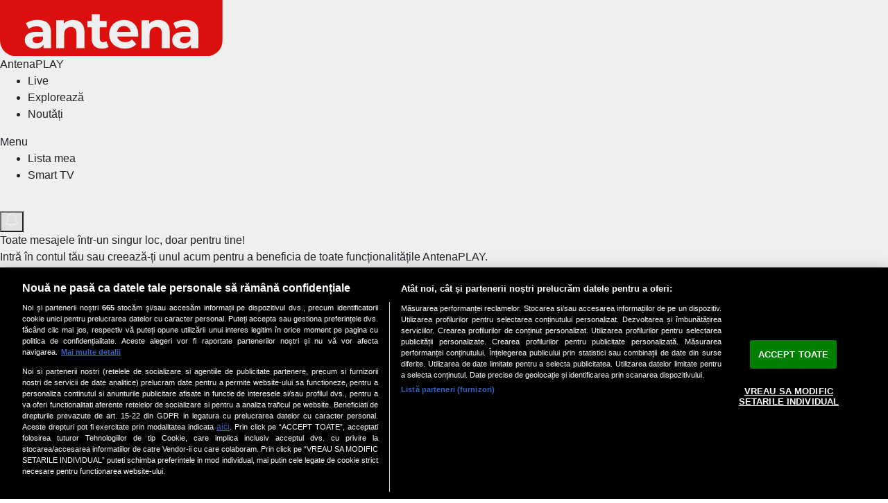

--- FILE ---
content_type: text/html; charset=UTF-8
request_url: https://antenaplay.ro/asia-express-sezonul-4-episodul-25/CtB8Zps5N0X
body_size: 7728
content:
<!doctype html>
<html lang="ro">
<head>
    <meta charset="utf-8"/>
    <meta http-equiv="X-UA-Compatible" content="IE=edge,chrome=1"/>
    <title> Asia Express - Sezonul 4 - Episodul 25 de Miercuri, 27 Octombrie 2021  </title>
        <link rel="manifest" href="https://antenaplay.ro/manifest.json">
            <meta name="description" content="Urmareste online Asia Express - Sezonul 4 - Episodul 25 de Miercuri, 27 Octombrie 2021. Editii integrale disponibile acum."/>
                <link rel="canonical" href="https://antenaplay.ro/asia-express-sezonul-4-episodul-25/CtB8Zps5N0X" />
        <meta name="viewport" content="width=device-width, initial-scale=1.0"/>
    <meta name="google-site-verification" content="94c8nZiHtlJF1Rx_XXXfYSaoPdxq9I_abH9HpKs_yd0"/>
    <!-- provide the csrf token -->
    <meta name="csrf-token" content="w7lxmVXPl1mfFfntygav6VhzFADsfUNuteARN2G6"/>
    <meta property="fb:app_id" content="338939269545129"/>
    <meta property="fb:admins" content="100000632353253"/>
    <meta property="fb:admins" content="100001030413778"/>
    <meta property="fb:admins" content="100006326850503"/>
    <meta property="fb:admins" content="100002904943297"/>
    <meta property="fb:admins" content="100000486327389"/>
            <meta property="og:image" content="https://assets.antenaplay.ro/2024/03/04/SX6urKfGys636hblZSUH.png"/>
        <link rel="shortcut icon" href="/faviconV2.ico" type="image/x-icon">
    <link rel="icon" href="/faviconV2.ico" type="image/x-icon">

	<link rel="stylesheet" href="/css/reboot.css"/>
	<link rel="preconnect" href="https://fonts.googleapis.com">
	<link rel="preconnect" href="https://fonts.gstatic.com" crossorigin>
	<link href="https://fonts.googleapis.com/css2?family=Red+Hat+Display:wght@300;400;700&display=swap" rel="stylesheet">
	<link rel="stylesheet" href="/css/default.css?v=1768820881"/>
	<link rel="stylesheet" href="/css/gdpr.css?v=1768820881"/>
	<link rel="stylesheet" href="/css/jquery-ui.min.css"/>
		<link rel="stylesheet" href="/css/swiper-bundle.css"/>
		<!-- OneTrust Cookies Consent Notice start -->
	<script src="https://cookie-cdn.cookiepro.com/scripttemplates/otSDKStub.js" type="21ec8e1d53a2e29b402f0a94-text/javascript" charset="UTF-8" data-domain-script="46e12134-b2c3-4680-84db-fe7d7150ed1e"></script>
	<script type="21ec8e1d53a2e29b402f0a94-text/javascript">
	function OptanonWrapper() { }
	</script>
	<!-- OneTrust Cookies Consent Notice end -->
	<script src="/js/app.js?id=066e357455e790cad803" type="21ec8e1d53a2e29b402f0a94-text/javascript"></script>

	<!-- <style>.async-hide { opacity: 0 !important} </style> -->
	<script type="21ec8e1d53a2e29b402f0a94-text/javascript">(function(a,s,y,n,c,h,i,d,e){s.className+=' '+y;h.start=1*new Date;
	h.end=i=function(){s.className=s.className.replace(RegExp(' ?'+y),'')};
	(a[n]=a[n]||[]).hide=h;setTimeout(function(){i();h.end=null},c);h.timeout=c;
	})(window,document.documentElement,'async-hide','dataLayer',4000,
	{'GTM-5GZP5VH':true});</script>

    <script type="text/plain" class="optanon-category-C0002">
	  (function(i,s,o,g,r,a,m){i['GoogleAnalyticsObject']=r;i[r]=i[r]||function(){
	  (i[r].q=i[r].q||[]).push(arguments)},i[r].l=1*new Date();a=s.createElement(o),
	  m=s.getElementsByTagName(o)[0];a.async=1;a.src=g;m.parentNode.insertBefore(a,m)
	  })(window,document,'script','//www.google-analytics.com/analytics.js','ga');

	  ga('create', 'UA-41113952-1', 'antenaplay.ro');
	  ga('require', 'GTM-5GZP5VH');
	  ga('send', 'pageview');
	  ga('set', 'anonymizeIp', true);
	  	</script>

	<!-- Google Tag Manager -->
    <script type="text/plain" class="optanon-category-C0002">
    (function(w,d,s,l,i){w[l]=w[l]||[];w[l].push({'gtm.start':
	new Date().getTime(),event:'gtm.js'});var f=d.getElementsByTagName(s)[0],
	j=d.createElement(s),dl=l!='dataLayer'?'&l='+l:'';j.async=true;j.src=
	'https://www.googletagmanager.com/gtm.js?id='+i+dl;f.parentNode.insertBefore(j,f);
	})(window,document,'script','dataLayer','GTM-WQ8LXQR');</script>
	<!-- End Google Tag Manager -->
	<!-- Facebook Pixel Code -->
    <script type="text/plain" class="optanon-category-C0005">
	!function(f,b,e,v,n,t,s)
	{if(f.fbq)return;n=f.fbq=function(){n.callMethod?
	n.callMethod.apply(n,arguments):n.queue.push(arguments)};
	if(!f._fbq)f._fbq=n;n.push=n;n.loaded=!0;n.version='2.0';
	n.queue=[];t=b.createElement(e);t.async=!0;
	t.src=v;s=b.getElementsByTagName(e)[0];
	s.parentNode.insertBefore(t,s)}(window, document,'script',
	'https://connect.facebook.net/en_US/fbevents.js');
	fbq('init', '155178372711198');
	fbq('track', 'PageView');
			fbq('track', 'ViewContent');
		</script>
	<noscript><img height="1" width="1" style="display:none"
	src="https://www.facebook.com/tr?id=155178372711198&ev=PageView&noscript=1"
	/></noscript>
	<!-- End Facebook Pixel Code -->
    <!-- TIKTOK Pixel Code -->
    <script type="text/plain" class="optanon-category-C0005">
        !function (w, d, t) {
            w.TiktokAnalyticsObject = t;
            var ttq = w[t] = w[t] || [];
            ttq.methods = ["page", "track", "identify", "instances", "debug", "on", "off", "once", "ready", "set", "reset", "init"];
            ttq.setAndDefer = function (t, e) {
                t[e] = function () {
                    t.push([e].concat(Array.prototype.slice.call(arguments, 0)))
                }
            };
            for (var i = 0; i < ttq.methods.length; i++) ttq.setAndDefer(ttq, ttq.methods[i]);
            ttq.instance = function (t) {
                for (var e = ttq._i[t] || []; e.length;)ttq.push(e.shift())
            };
            ttq.load = function (e, n) {
                var i = "https://analytics.tiktok.com/i18n/pixel/events.js";
                ttq._i = ttq._i || {};
                ttq._i[e] = [];
                ttq._i[e]._u = i;
                ttq._t = ttq._t || {};
                ttq._t[e] = +new Date;
                ttq._o = ttq._o || {};
                ttq._o[e] = n || {};
                var o = document.createElement("script");
                o.type = "text/javascript";
                o.async = !0;
                o.src = i + "?sdkid=" + e + "&lib=" + t;
                var a = document.getElementsByTagName("script")[0];
                a.parentNode.insertBefore(o, a)
            };
            ttq.load('CFL327BC77UCCRP9BHVG');
            ttq.page();
        }(window, document, 'ttq');
    </script>
    <noscript>
        <img height="1" width="1" style="display:none"
             src="https://analytics.tiktok.com/i18n/pixel/track?ttclid=CFL327BC77UCCRP9BHVG&ev=PageView&noscript=1"/>
    </noscript>
	<!-- End TIKTOK Pixel Code -->
	<!-- Global site tag (gtag.js) - Google Ads: 763013572 -->
	<script async src="https://www.googletagmanager.com/gtag/js?id=AW-763013572" type="21ec8e1d53a2e29b402f0a94-text/javascript"></script>
	<script type="21ec8e1d53a2e29b402f0a94-text/javascript">
		window.dataLayer = window.dataLayer || [];
		function gtag(){dataLayer.push(arguments);}
		gtag('js', new Date());
		gtag('config', 'AW-763013572');
	</script>
	<script  type="text/plain" class="optanon-category-C0003"  src="https://cdn.onesignal.com/sdks/OneSignalSDK.js" async=""></script>
    <script type="text/plain" class="optanon-category-C0003">
	 window.OneSignal = window.OneSignal || [];
	 OneSignal.push(function() {
	   OneSignal.init({
		 appId: "9804f681-aaa0-4e2e-91ac-fe44cbefcb42"
	  });
	});
	</script>
    <script src="https://cdnjs.cloudflare.com/ajax/libs/vanilla-lazyload/17.8.3/lazyload.min.js" type="21ec8e1d53a2e29b402f0a94-text/javascript"></script>
</head>
<body class="antena-rebranding ">
<script type="21ec8e1d53a2e29b402f0a94-text/javascript">
(function(d){
    var c =" ", f = "flex", e = d.createElement('b');
    try {
      e.style.display = f;
      c += (e.style.display == f) ? f : "no-"+f;
    } catch(e) {
      c += "no-"+f;
    }
    d.body.className += c;
})(document);
</script>
<div class="" id="abonare-app-store" style="display: none">

</div>
<div class="overflower">
        <nav class="header">
        <div class="antena-tab"><img src="/images/antena-tab.svg" alt="Antena 1"></div>
        <div class="row nav-flex">
                            <span class="logo">
                    <a href="https://antenaplay.ro" title="AntenaPLAY">AntenaPLAY</a>
                </span>
                        <ul class="meniu">
                <li>
                    <a href="/live"  title="Live" >Live</a>
                </li>
                <li>
                    <a href="/exploreaza"  title="Explorează" >Explorează</a>
                </li>
                <li>
                    <a href="/noutati" title="Noutăți"  >Noutăți</a>
                </li>
            </ul>
            <span id="clickme">Menu</span>
            <ul id="meniu-hamburger">
                                    <li>
                        <a class="lista-mea "
                           title="Lista mea"
                           href="/lista-mea">Lista mea</a>
                    </li>
                    <li>
                        <a class="smart-tv "
                           title="Smart TV"
                           href="/cont/codtv">Smart TV</a>
                    </li>
                            </ul>
            <div class="secondary-navigation">
                <div class="nav-item search ">
                    <a href="/search" class="search-box"  title="Cautare"  >
                        <img src="/images/icon-search.svg" alt="Cautare">
                    </a>
                </div>
                <div class="nav-item message-center empty-state nelogat">
        <div class="notifications">
            <span id="trigger"></span>
            <button class="notifications-menu" aria-label="Notifications"><img
                        src="/images/icon-notifications.svg" alt="Notificari"></button>
        </div>
        <div class="message-dropdown" id="message-dropdown2">
            <div class="inner">
                <div class="element">
                    <div class="image"></div>
                    <div class="info">
                        <div class="title">Toate mesajele într-un singur loc, doar pentru tine!</div>
                        <div class="description">Intră în contul tău sau creează-ți unul acum pentru a
                            beneficia de toate funcționalitățile AntenaPLAY.
                        </div>
                    </div>
                    <a href="/intra-in-cont" class="main-cta">Autentifică-te</a>
                </div>
            </div>
        </div>
    </div>
                <div class="nav-item profile ">
        <div class="account-menu-item"><div class="circle-auth"><a href="/cont/profil" ><img src="/images/icon-profile.svg" alt="Contul meu"></a></div></div>
        <div class="message-dropdown">
            <div class="inner">
                <div class="element">
                    <div class="image"></div>
                    <div class="info">
                        <div class="title">Intră în contul tău AntenaPLAY</div>
                        <div class="description">Autentifică-te sau creează-ți rapid un cont pentru a
                            avea acces la conținutul AntenaPLAY.
                        </div>
                    </div>
                    <a href="/intra-in-cont" class="main-cta">Autentifică-te acum!</a>
                </div>
            </div>
        </div>
    </div>
    <div class="nav-item">
        <a href="/intra-in-cont" class="subscribe-btn">Autentifică-te!</a>
    </div>
            </div>
        </div>
    </nav>
    <ul class="meniu-mobil">
        <li >
            <a href="/"  title="Acasă" >
                <img src="/images/icon-home.svg">
                <span>Acasă</span>
            </a>
        <li >
            <a href="/live"   title="Canale LIVE" >
                <img src="/images/icon-live.svg">
                <span>Canale LIVE</span>
            </a>
        </li>
        <li >
            <a href="/exploreaza"  title="Explorează">
                <img src="/images/icon-explore.svg">
                <span>Explorează</span>
            </a>
        </li>
        <li >
            <a href="/noutati"  title="Noutăți">
                <img src="/images/icon-news.svg">
                <span>Noutăți</span>
            </a>
        </li>
        <li class="  ">
            <a href="/cont/profil"  title="Contul meu">
                <img src="/images/icon-profile.svg">
                <span>Contul meu</span>
            </a>
        </li>
    </ul>
    <a href="javascript:void(0)" id="close-layer" class="close-layer"></a>

        <!-- Main view  -->
        <div class="listings-wrapper">
        <section class="video-container">
                            <a href="/intra-in-cont"><img src="https://assets.antenaplay.ro/2021/10/28/Sn7vSSBvhPuSKsUME5Zq.jpeg" alt="Asia Express - Sezonul 4 - Episodul 25"/></a>
                <a href="/intra-in-cont" class="buton-play"><img src="/images/play.svg"></a>
                    </section>
        <section class="productFullContent slim-container">
            <div class="row">
                <div class="video-info">
                    <h1 class="title">Asia Express - Sezonul 4 - Episodul 25</h1>
                    <div class="publish">Miercuri, 27 Octombrie 2021</div>
                </div>
                                    <!-- Show main description -->
    <div class="episodes-column  video-column">
        <div id="categorii"></div>
        <div id="categorii"></div>
        <div id="stickyBar" class="fullsticky">
            <ul id="tabs">
                                    <li><a href="#categorii" id="tab1" class="scrollLink">Ediții</a></li>
                                                                            </ul>
        </div>
                    <div class="container-episodes" id="tab1C">
                                    <div class="filtering-area">
                                                    <input type="text" id="showID" style="display:none" class="hidden"
                                   value="793">
                                                                                                    <div class="select month">
                                <div class="custom-select">
                                    <select class="input-contact  update-list" data-items="video-items"
                                            data-type="month"
                                            data-url="/asia-express-sezonul-4/videos?show=793">
                                                                                                                                <option data-years="2021:793 "
                                                    data-season=" 793"
                                                                                                                                                            data-month="08"
                                                    value="08"
                                                    class="option  ">August</option>

                                                                                                                                <option data-years="2021:793 "
                                                    data-season=" 793"
                                                                                                                                                            data-month="09"
                                                    value="09"
                                                    class="option  ">September</option>

                                                                                                                                <option data-years="2021:793 "
                                                    data-season=" 793"
                                                                                                                                                            selected="selected"
                                                    first-selected="first-selected"
                                                                                                        data-month="10"
                                                    value="10"
                                                    class="option  ">October</option>

                                                                                                                                <option data-years="2021:793 "
                                                    data-season=" 793"
                                                                                                                                                            data-month="11"
                                                    value="11"
                                                    class="option  ">November</option>

                                                                            </select>
                                </div>
                            </div>
                                                <div class="apply">
                            <button class="video-item-pagination"
                                    data-type="filter"
                                    data-next-page="1"
                                    data-total-pages="2">
                                Aplică filtrul
                            </button>
                        </div>
                        <div class="clear">
                            <button class="clear-filters">
                                Șterge filtrul
                            </button>
                        </div>
                    </div>
                                <div class="loading"></div>
                <div id="video-items">
                                                                    <div class="ep-row">
                                                        <div class="thumbWrap">
                                <div class="thumbnail-cover">
                                    <div class="play-episode"></div>
                                    <div class="progress-bar">
                                        <div class="progress" style="width: 0%"></div>
                                    </div>
                                    <img class="photoCover" src="https://assets.antenaplay.ro/2021/11/29/yf0hM09jWVxiaI1vlp9b.jpeg"
                                         alt="Asia Express - Sezonul 4 - Episodul 42  | FINALA">
                                </div>
                            </div>
                            <div class="infoWrap">
                                <h5>Asia Express - Sezonul 4 - Episodul 42  | FINALA</h5>
                                <div class="publish">Duminica, 28 Noiembrie 2021</div>
                                                            </div>
                            <a class="full__link"
                               href="/asia-express-sezonul-4-episodul-42-finala/3kv7Y9hMJss"></a>
                        </div>
                                                                    <div class="ep-row">
                                                        <div class="thumbWrap">
                                <div class="thumbnail-cover">
                                    <div class="play-episode"></div>
                                    <div class="progress-bar">
                                        <div class="progress" style="width: 0%"></div>
                                    </div>
                                    <img class="photoCover" src="https://assets.antenaplay.ro/2021/11/25/4eJPFJcIlCM4xW3aokGu.jpeg"
                                         alt="Asia Express - Sezonul 4 - Episodul 41">
                                </div>
                            </div>
                            <div class="infoWrap">
                                <h5>Asia Express - Sezonul 4 - Episodul 41</h5>
                                <div class="publish">Miercuri, 24 Noiembrie 2021</div>
                                                            </div>
                            <a class="full__link"
                               href="/asia-express-sezonul-4-episodul-41/1q5Eo0BERbz"></a>
                        </div>
                                                                    <div class="ep-row">
                                                        <div class="thumbWrap">
                                <div class="thumbnail-cover">
                                    <div class="play-episode"></div>
                                    <div class="progress-bar">
                                        <div class="progress" style="width: 0%"></div>
                                    </div>
                                    <img class="photoCover" src="https://assets.antenaplay.ro/2021/11/24/LiV88piZqcuKAD0Wuhck.jpeg"
                                         alt="Asia Express - Sezonul 4 - Episodul 40">
                                </div>
                            </div>
                            <div class="infoWrap">
                                <h5>Asia Express - Sezonul 4 - Episodul 40</h5>
                                <div class="publish">Marti, 23 Noiembrie 2021</div>
                                                            </div>
                            <a class="full__link"
                               href="/asia-express-sezonul-4-episodul-40/VoWpC3CYIg0"></a>
                        </div>
                                                                    <div class="ep-row">
                                                        <div class="thumbWrap">
                                <div class="thumbnail-cover">
                                    <div class="play-episode"></div>
                                    <div class="progress-bar">
                                        <div class="progress" style="width: 0%"></div>
                                    </div>
                                    <img class="photoCover" src="https://assets.antenaplay.ro/2021/11/23/GCmqUbZrQ9Is7TtryeFI.png"
                                         alt="Asia Express - Sezonul 4 - Episodul 39">
                                </div>
                            </div>
                            <div class="infoWrap">
                                <h5>Asia Express - Sezonul 4 - Episodul 39</h5>
                                <div class="publish">Luni, 22 Noiembrie 2021</div>
                                                            </div>
                            <a class="full__link"
                               href="/asia-express-sezonul-4-episodul-39/H3344NrMNH6"></a>
                        </div>
                                                                    <div class="ep-row">
                                                        <div class="thumbWrap">
                                <div class="thumbnail-cover">
                                    <div class="play-episode"></div>
                                    <div class="progress-bar">
                                        <div class="progress" style="width: 0%"></div>
                                    </div>
                                    <img class="photoCover" src="https://assets.antenaplay.ro/2021/11/22/LrpnPa9azeUT3izDc9jw.jpeg"
                                         alt="Asia Express - Sezonul 4 - Episodul 38">
                                </div>
                            </div>
                            <div class="infoWrap">
                                <h5>Asia Express - Sezonul 4 - Episodul 38</h5>
                                <div class="publish">Duminica, 21 Noiembrie 2021</div>
                                                            </div>
                            <a class="full__link"
                               href="/asia-express-sezonul-4-episodul-38/QwRPesVk7tr"></a>
                        </div>
                                                                    <div class="ep-row">
                                                        <div class="thumbWrap">
                                <div class="thumbnail-cover">
                                    <div class="play-episode"></div>
                                    <div class="progress-bar">
                                        <div class="progress" style="width: 0%"></div>
                                    </div>
                                    <img class="photoCover" src="https://assets.antenaplay.ro/2021/11/17/Vq9gIOZGU93w9BeibDDt.jpeg"
                                         alt="Asia Express - Sezonul 4 - Episodul 37">
                                </div>
                            </div>
                            <div class="infoWrap">
                                <h5>Asia Express - Sezonul 4 - Episodul 37</h5>
                                <div class="publish">Miercuri, 17 Noiembrie 2021</div>
                                                            </div>
                            <a class="full__link"
                               href="/asia-express-sezonul-4-episodul-37/Tng1ZIjIfiT"></a>
                        </div>
                                                                    <div class="ep-row">
                                                        <div class="thumbWrap">
                                <div class="thumbnail-cover">
                                    <div class="play-episode"></div>
                                    <div class="progress-bar">
                                        <div class="progress" style="width: 0%"></div>
                                    </div>
                                    <img class="photoCover" src="https://assets.antenaplay.ro/2021/11/17/isCXNEaD21L4O0n0YOx1.png"
                                         alt="Asia Express - Sezonul 4 - Episodul 36">
                                </div>
                            </div>
                            <div class="infoWrap">
                                <h5>Asia Express - Sezonul 4 - Episodul 36</h5>
                                <div class="publish">Marti, 16 Noiembrie 2021</div>
                                                            </div>
                            <a class="full__link"
                               href="/asia-express-sezonul-4-episodul-36/DqKUsP7UnLk"></a>
                        </div>
                                                                    <div class="ep-row">
                                                        <div class="thumbWrap">
                                <div class="thumbnail-cover">
                                    <div class="play-episode"></div>
                                    <div class="progress-bar">
                                        <div class="progress" style="width: 0%"></div>
                                    </div>
                                    <img class="photoCover" src="https://assets.antenaplay.ro/2021/11/17/i7pKjdEGPzgMLxwSt3YD.png"
                                         alt="Asia Express - Sezonul 4 - Episodul 35">
                                </div>
                            </div>
                            <div class="infoWrap">
                                <h5>Asia Express - Sezonul 4 - Episodul 35</h5>
                                <div class="publish">Luni, 15 Noiembrie 2021</div>
                                                            </div>
                            <a class="full__link"
                               href="/asia-express-sezonul-4-episodul-35/9dKnbNvg9H3"></a>
                        </div>
                                                                    <div class="ep-row">
                                                        <div class="thumbWrap">
                                <div class="thumbnail-cover">
                                    <div class="play-episode"></div>
                                    <div class="progress-bar">
                                        <div class="progress" style="width: 0%"></div>
                                    </div>
                                    <img class="photoCover" src="https://assets.antenaplay.ro/2021/11/14/BwPyOjJwkAwFmzw5cY5U.jpeg"
                                         alt="Asia Express - Sezonul 4 - Episodul 34">
                                </div>
                            </div>
                            <div class="infoWrap">
                                <h5>Asia Express - Sezonul 4 - Episodul 34</h5>
                                <div class="publish">Duminica, 14 Noiembrie 2021</div>
                                                            </div>
                            <a class="full__link"
                               href="/asia-express-sezonul-4-episodul-34/zOfhLHlM0g2"></a>
                        </div>
                                                                    <div class="ep-row">
                                                        <div class="thumbWrap">
                                <div class="thumbnail-cover">
                                    <div class="play-episode"></div>
                                    <div class="progress-bar">
                                        <div class="progress" style="width: 0%"></div>
                                    </div>
                                    <img class="photoCover" src="https://assets.antenaplay.ro/2021/11/11/h3jXbqxVaXBvBCqyV9vB.jpeg"
                                         alt="Asia Express - Sezonul 4 - Episodul 33">
                                </div>
                            </div>
                            <div class="infoWrap">
                                <h5>Asia Express - Sezonul 4 - Episodul 33</h5>
                                <div class="publish">Miercuri, 10 Noiembrie 2021</div>
                                                            </div>
                            <a class="full__link"
                               href="/asia-express-sezonul-4-episodul-33/ga5wupufveo"></a>
                        </div>
                                                                    <div class="ep-row">
                                                        <div class="thumbWrap">
                                <div class="thumbnail-cover">
                                    <div class="play-episode"></div>
                                    <div class="progress-bar">
                                        <div class="progress" style="width: 0%"></div>
                                    </div>
                                    <img class="photoCover" src="https://assets.antenaplay.ro/2021/11/10/AuMSB2DJobgHpnHwE266.jpeg"
                                         alt="Asia Express - Sezonul 4 - Episodul 32">
                                </div>
                            </div>
                            <div class="infoWrap">
                                <h5>Asia Express - Sezonul 4 - Episodul 32</h5>
                                <div class="publish">Marti, 9 Noiembrie 2021</div>
                                                            </div>
                            <a class="full__link"
                               href="/asia-express-sezonul-4-episodul-32/HMFbQDHVy3S"></a>
                        </div>
                                                                    <div class="ep-row">
                                                        <div class="thumbWrap">
                                <div class="thumbnail-cover">
                                    <div class="play-episode"></div>
                                    <div class="progress-bar">
                                        <div class="progress" style="width: 0%"></div>
                                    </div>
                                    <img class="photoCover" src="https://assets.antenaplay.ro/2021/11/09/cpeiM8Y5o3TlKngZNGoO.jpeg"
                                         alt="Asia Express - Sezonul 4 - Episodul 31">
                                </div>
                            </div>
                            <div class="infoWrap">
                                <h5>Asia Express - Sezonul 4 - Episodul 31</h5>
                                <div class="publish">Luni, 8 Noiembrie 2021</div>
                                                            </div>
                            <a class="full__link"
                               href="/asia-express-sezonul-4-episodul-31/RO5NIunX9KI"></a>
                        </div>
                                                                    <div class="ep-row">
                                                        <div class="thumbWrap">
                                <div class="thumbnail-cover">
                                    <div class="play-episode"></div>
                                    <div class="progress-bar">
                                        <div class="progress" style="width: 0%"></div>
                                    </div>
                                    <img class="photoCover" src="https://assets.antenaplay.ro/2021/11/08/dBAjx19lt9ShDdBHTlg1.png"
                                         alt="Asia Express - Sezonul 4 - Episodul 30">
                                </div>
                            </div>
                            <div class="infoWrap">
                                <h5>Asia Express - Sezonul 4 - Episodul 30</h5>
                                <div class="publish">Duminica, 7 Noiembrie 2021</div>
                                                            </div>
                            <a class="full__link"
                               href="/asia-express-sezonul-4-episodul-30/WOoe1TBGaBU"></a>
                        </div>
                                                                    <div class="ep-row">
                                                        <div class="thumbWrap">
                                <div class="thumbnail-cover">
                                    <div class="play-episode"></div>
                                    <div class="progress-bar">
                                        <div class="progress" style="width: 0%"></div>
                                    </div>
                                    <img class="photoCover" src="https://ivm.antenaplay.ro/thumbs/antena1/2021/11/05/5zHoeRAXMYl_2O.jpg"
                                         alt="Asia Express - Sezonul 4 - Episodul 30 | Ce urmează">
                                </div>
                            </div>
                            <div class="infoWrap">
                                <h5>Asia Express - Sezonul 4 - Episodul 30 | Ce urmează</h5>
                                <div class="publish">Vineri, 5 Noiembrie 2021</div>
                                                            </div>
                            <a class="full__link"
                               href="/asia-express-sezonul-4-episodul-30-ce-urmeaza/5zHoeRAXMYl"></a>
                        </div>
                                                                    <div class="ep-row">
                                                        <div class="thumbWrap">
                                <div class="thumbnail-cover">
                                    <div class="play-episode"></div>
                                    <div class="progress-bar">
                                        <div class="progress" style="width: 0%"></div>
                                    </div>
                                    <img class="photoCover" src="https://assets.antenaplay.ro/2021/11/04/0YpPUuOMejOjtoq0PAJV.png"
                                         alt="Asia Express - Sezonul 4 - Episodul 29">
                                </div>
                            </div>
                            <div class="infoWrap">
                                <h5>Asia Express - Sezonul 4 - Episodul 29</h5>
                                <div class="publish">Miercuri, 3 Noiembrie 2021</div>
                                                            </div>
                            <a class="full__link"
                               href="/asia-express-sezonul-4-episodul-29/cNoS2eF8t3m"></a>
                        </div>
                                                                    <div class="ep-row">
                                                        <div class="thumbWrap">
                                <div class="thumbnail-cover">
                                    <div class="play-episode"></div>
                                    <div class="progress-bar">
                                        <div class="progress" style="width: 0%"></div>
                                    </div>
                                    <img class="photoCover" src="https://assets.antenaplay.ro/2021/11/03/xCJ0Moia4ienHUN0o0fX.png"
                                         alt="Asia Express - Sezonul 4 - Episodul 28">
                                </div>
                            </div>
                            <div class="infoWrap">
                                <h5>Asia Express - Sezonul 4 - Episodul 28</h5>
                                <div class="publish">Marti, 2 Noiembrie 2021</div>
                                                            </div>
                            <a class="full__link"
                               href="/asia-express-sezonul-4-episodul-28/q9LQrh3M1Mq"></a>
                        </div>
                                                                    <div class="ep-row">
                                                        <div class="thumbWrap">
                                <div class="thumbnail-cover">
                                    <div class="play-episode"></div>
                                    <div class="progress-bar">
                                        <div class="progress" style="width: 0%"></div>
                                    </div>
                                    <img class="photoCover" src="https://assets.antenaplay.ro/2021/11/02/A1nr74IQWWxifflAvAd8.png"
                                         alt="Asia Express - Sezonul 4 - Episodul 27">
                                </div>
                            </div>
                            <div class="infoWrap">
                                <h5>Asia Express - Sezonul 4 - Episodul 27</h5>
                                <div class="publish">Luni, 1 Noiembrie 2021</div>
                                                            </div>
                            <a class="full__link"
                               href="/asia-express-sezonul-4-episodul-27/TNwnxJEEbeC"></a>
                        </div>
                                                                    <div class="ep-row">
                                                        <div class="thumbWrap">
                                <div class="thumbnail-cover">
                                    <div class="play-episode"></div>
                                    <div class="progress-bar">
                                        <div class="progress" style="width: 0%"></div>
                                    </div>
                                    <img class="photoCover" src="https://assets.antenaplay.ro/2021/10/31/vssXSrLWNTnHYvqhEje5.jpeg"
                                         alt="Asia Express - Sezonul 4 - Episodul 26">
                                </div>
                            </div>
                            <div class="infoWrap">
                                <h5>Asia Express - Sezonul 4 - Episodul 26</h5>
                                <div class="publish">Duminica, 31 Octombrie 2021</div>
                                                            </div>
                            <a class="full__link"
                               href="/asia-express-sezonul-4-episodul-26/HMf0Nvq7Zqp"></a>
                        </div>
                                                                    <div class="ep-row">
                                                        <div class="thumbWrap">
                                <div class="thumbnail-cover">
                                    <div class="play-episode"></div>
                                    <div class="progress-bar">
                                        <div class="progress" style="width: 0%"></div>
                                    </div>
                                    <img class="photoCover" src="https://assets.antenaplay.ro/2021/10/28/Sn7vSSBvhPuSKsUME5Zq.jpeg"
                                         alt="Asia Express - Sezonul 4 - Episodul 25">
                                </div>
                            </div>
                            <div class="infoWrap">
                                <h5>Asia Express - Sezonul 4 - Episodul 25</h5>
                                <div class="publish">Miercuri, 27 Octombrie 2021</div>
                                                            </div>
                            <a class="full__link"
                               href="/asia-express-sezonul-4-episodul-25/CtB8Zps5N0X"></a>
                        </div>
                                                                    <div class="ep-row">
                                                        <div class="thumbWrap">
                                <div class="thumbnail-cover">
                                    <div class="play-episode"></div>
                                    <div class="progress-bar">
                                        <div class="progress" style="width: 0%"></div>
                                    </div>
                                    <img class="photoCover" src="https://assets.antenaplay.ro/2021/10/26/LbsSKg9HyeiMW2j0jDpy.jpeg"
                                         alt="Asia Express - Sezonul 4 - Episodul 24">
                                </div>
                            </div>
                            <div class="infoWrap">
                                <h5>Asia Express - Sezonul 4 - Episodul 24</h5>
                                <div class="publish">Marti, 26 Octombrie 2021</div>
                                                            </div>
                            <a class="full__link"
                               href="/asia-express-sezonul-4-episodul-24/hJk4gypuTJN"></a>
                        </div>
                                                                    <div class="ep-row">
                                                        <div class="thumbWrap">
                                <div class="thumbnail-cover">
                                    <div class="play-episode"></div>
                                    <div class="progress-bar">
                                        <div class="progress" style="width: 0%"></div>
                                    </div>
                                    <img class="photoCover" src="https://assets.antenaplay.ro/2021/10/25/s46Y0f8m45sn2N32lKvI.jpeg"
                                         alt="Asia Express - Sezonul 4 - Episodul 23">
                                </div>
                            </div>
                            <div class="infoWrap">
                                <h5>Asia Express - Sezonul 4 - Episodul 23</h5>
                                <div class="publish">Luni, 25 Octombrie 2021</div>
                                                            </div>
                            <a class="full__link"
                               href="/asia-express-sezonul-4-episodul-23/XU7VUNUD0Im"></a>
                        </div>
                                                                    <div class="ep-row">
                                                        <div class="thumbWrap">
                                <div class="thumbnail-cover">
                                    <div class="play-episode"></div>
                                    <div class="progress-bar">
                                        <div class="progress" style="width: 0%"></div>
                                    </div>
                                    <img class="photoCover" src="https://assets.antenaplay.ro/2021/10/25/vCRxLlM3DFZIGYhvQZo6.jpeg"
                                         alt="Asia Express - Sezonul 4 - Episodul 22">
                                </div>
                            </div>
                            <div class="infoWrap">
                                <h5>Asia Express - Sezonul 4 - Episodul 22</h5>
                                <div class="publish">Duminica, 24 Octombrie 2021</div>
                                                            </div>
                            <a class="full__link"
                               href="/asia-express-sezonul-4-episodul-22/kTF0NUpt23P"></a>
                        </div>
                                                                    <div class="ep-row">
                                                        <div class="thumbWrap">
                                <div class="thumbnail-cover">
                                    <div class="play-episode"></div>
                                    <div class="progress-bar">
                                        <div class="progress" style="width: 0%"></div>
                                    </div>
                                    <img class="photoCover" src="https://assets.antenaplay.ro/2021/10/21/LI6S8hmPrcQHMjwt2y9n.jpeg"
                                         alt="Asia Express - Sezonul 4 - Episodul 21">
                                </div>
                            </div>
                            <div class="infoWrap">
                                <h5>Asia Express - Sezonul 4 - Episodul 21</h5>
                                <div class="publish">Miercuri, 20 Octombrie 2021</div>
                                                            </div>
                            <a class="full__link"
                               href="/asia-express-sezonul-4-episodul-21/rbrOORdOLg7"></a>
                        </div>
                                                                    <div class="ep-row">
                                                        <div class="thumbWrap">
                                <div class="thumbnail-cover">
                                    <div class="play-episode"></div>
                                    <div class="progress-bar">
                                        <div class="progress" style="width: 0%"></div>
                                    </div>
                                    <img class="photoCover" src="https://assets.antenaplay.ro/2021/10/19/z0iN1t9Q7jNpdUjopX49.jpeg"
                                         alt="Asia Express - Sezonul 4 - Episodul 20">
                                </div>
                            </div>
                            <div class="infoWrap">
                                <h5>Asia Express - Sezonul 4 - Episodul 20</h5>
                                <div class="publish">Marti, 19 Octombrie 2021</div>
                                                            </div>
                            <a class="full__link"
                               href="/asia-express-sezonul-4-episodul-20/W3lbXV5jvfO"></a>
                        </div>
                                                                    <div class="ep-row">
                                                        <div class="thumbWrap">
                                <div class="thumbnail-cover">
                                    <div class="play-episode"></div>
                                    <div class="progress-bar">
                                        <div class="progress" style="width: 0%"></div>
                                    </div>
                                    <img class="photoCover" src="https://assets.antenaplay.ro/2021/10/18/P7HXS381HYdjO6vHh3xz.jpeg"
                                         alt="Asia Express - Sezonul 4 - Episodul 19">
                                </div>
                            </div>
                            <div class="infoWrap">
                                <h5>Asia Express - Sezonul 4 - Episodul 19</h5>
                                <div class="publish">Luni, 18 Octombrie 2021</div>
                                                            </div>
                            <a class="full__link"
                               href="/asia-express-sezonul-4-episodul-19/t6ye0tj3PGi"></a>
                        </div>
                                                                    <div class="ep-row">
                                                        <div class="thumbWrap">
                                <div class="thumbnail-cover">
                                    <div class="play-episode"></div>
                                    <div class="progress-bar">
                                        <div class="progress" style="width: 0%"></div>
                                    </div>
                                    <img class="photoCover" src="https://assets.antenaplay.ro/2021/10/21/WAzJA6V1qIM6vUw3PkXr.jpeg"
                                         alt="Asia Express - Sezonul 4 - Episodul 18">
                                </div>
                            </div>
                            <div class="infoWrap">
                                <h5>Asia Express - Sezonul 4 - Episodul 18</h5>
                                <div class="publish">Duminica, 17 Octombrie 2021</div>
                                                            </div>
                            <a class="full__link"
                               href="/asia-express-sezonul-4-episodul-18/8YEerNBLyLV"></a>
                        </div>
                                                                    <div class="ep-row">
                                                        <div class="thumbWrap">
                                <div class="thumbnail-cover">
                                    <div class="play-episode"></div>
                                    <div class="progress-bar">
                                        <div class="progress" style="width: 0%"></div>
                                    </div>
                                    <img class="photoCover" src="https://assets.antenaplay.ro/2021/10/13/xf863O7veo8o7Cguo6nO.png"
                                         alt="Asia Express - Sezonul 4 - Episodul 17">
                                </div>
                            </div>
                            <div class="infoWrap">
                                <h5>Asia Express - Sezonul 4 - Episodul 17</h5>
                                <div class="publish">Miercuri, 13 Octombrie 2021</div>
                                                            </div>
                            <a class="full__link"
                               href="/asia-express-sezonul-4-episodul-17/tqXqTMcr6j5"></a>
                        </div>
                                                                    <div class="ep-row">
                                                        <div class="thumbWrap">
                                <div class="thumbnail-cover">
                                    <div class="play-episode"></div>
                                    <div class="progress-bar">
                                        <div class="progress" style="width: 0%"></div>
                                    </div>
                                    <img class="photoCover" src="https://assets.antenaplay.ro/2021/10/13/R39iv23FVJpiy9GBxUIE.png"
                                         alt="Asia Express - Sezonul 4 - Episodul 16">
                                </div>
                            </div>
                            <div class="infoWrap">
                                <h5>Asia Express - Sezonul 4 - Episodul 16</h5>
                                <div class="publish">Marti, 12 Octombrie 2021</div>
                                                            </div>
                            <a class="full__link"
                               href="/asia-express-sezonul-4-episodul-16/Zb5mzMzmBGR"></a>
                        </div>
                                                                    <div class="ep-row">
                                                        <div class="thumbWrap">
                                <div class="thumbnail-cover">
                                    <div class="play-episode"></div>
                                    <div class="progress-bar">
                                        <div class="progress" style="width: 0%"></div>
                                    </div>
                                    <img class="photoCover" src="https://assets.antenaplay.ro/2021/10/11/kRW8cDwYN2MyzuHDLZxo.png"
                                         alt="Asia Express - Sezonul 4 - Episodul 15">
                                </div>
                            </div>
                            <div class="infoWrap">
                                <h5>Asia Express - Sezonul 4 - Episodul 15</h5>
                                <div class="publish">Luni, 11 Octombrie 2021</div>
                                                            </div>
                            <a class="full__link"
                               href="/asia-express-sezonul-4-episodul-15/aZ4yLiCwKXr"></a>
                        </div>
                                                                    <div class="ep-row">
                                                        <div class="thumbWrap">
                                <div class="thumbnail-cover">
                                    <div class="play-episode"></div>
                                    <div class="progress-bar">
                                        <div class="progress" style="width: 0%"></div>
                                    </div>
                                    <img class="photoCover" src="https://assets.antenaplay.ro/2021/10/10/oKKxKc6s9R5uKTIHNWEM.png"
                                         alt="Asia Express - Sezonul 4 - Episodul 14">
                                </div>
                            </div>
                            <div class="infoWrap">
                                <h5>Asia Express - Sezonul 4 - Episodul 14</h5>
                                <div class="publish">Duminica, 10 Octombrie 2021</div>
                                                            </div>
                            <a class="full__link"
                               href="/asia-express-sezonul-4-episodul-14/DD8ncd1yHKt"></a>
                        </div>
                                                                    <div class="ep-row">
                                                        <div class="thumbWrap">
                                <div class="thumbnail-cover">
                                    <div class="play-episode"></div>
                                    <div class="progress-bar">
                                        <div class="progress" style="width: 0%"></div>
                                    </div>
                                    <img class="photoCover" src="https://ivm.antenaplay.ro/thumbs/antena1/2021/10/07/aXZnAXjG6bx_3O.jpg"
                                         alt="Asia Express - Sezonul 4 - Episodul 14 | Ce urmează">
                                </div>
                            </div>
                            <div class="infoWrap">
                                <h5>Asia Express - Sezonul 4 - Episodul 14 | Ce urmează</h5>
                                <div class="publish">Joi, 7 Octombrie 2021</div>
                                                            </div>
                            <a class="full__link"
                               href="/asia-express-sezonul-4-episodul-14-ce-urmeaza/aXZnAXjG6bx"></a>
                        </div>
                                                                <div class="pagination">
                                                            <button class="video-item-pagination"
                                        data-type="no-filter"
                                        data-next-page="2"
                                        data-total-pages="2">
                                    Mai multe...
                                </button>
                                                    </div>
                                    </div>
            </div>
                    </div>

                            </div>
        </section>
                </div>
    <script type="21ec8e1d53a2e29b402f0a94-text/javascript">
                        var nextVideo = "asia-express-sezonul-4-episodul-26/HMf0Nvq7Zqp";
            </script>
</div>
<!-- sticky button -->
    <div class="sticky-cta-button">
        <div class="centered-content">
                        <p>Filme, seriale, emisiuni fenomen, competiții sportive exclusive, canale TV</p>
                                                <a href="/intra-in-cont" title="Abonament"  class="subscribe-btn">Abonează-te acum</a>
                            
        </div>
    </div>
<!-- END OF sticky button -->
<footer class="footer-redesign">
    <div class="row">
        
        <div class="social-flex">
            <a href="https://antenaplay.ro/" class="logo-footer"></a>
            <div class="social">
                <a href="https://www.facebook.com/antenaplayro" target="_blank"><img
                            src="/images/social-facebook.svg"></a>
                <a href="https://www.instagram.com/antenaplay.ro" target="_blank"><img
                            src="/images/social-instagram.svg"></a>
                <a href="https://www.youtube.com/user/AntenaPlayRO" target="_blank"><img
                            src="/images/social-youtube.svg"></a>
                <a href="https://www.tiktok.com/@antenaplay.ro" target="_blank"><img
                            src="/images/social-tiktok.svg"></a>
            </div>
        </div>
        <div class="apps-flex">
            <div class="apps">
                <div class="title">Disponibil pe:</div>
                <div class="apps-inner">
                    <div class="footer-item">
                        <div class="app-image laptop-desktop"></div>
                        <span>Laptop și desktop</span>
                    </div>
                    <a href="https://itunes.apple.com/ro/app/antenaplay.ro/id650785733" target="_blank"
                       class="footer-item">
                        <div class="app-image apple"></div>
                        <span>iPhone și iPad</span>
                    </a>
                    <a href="https://play.google.com/store/apps/details?id=ro.antenaplay.app" target="_blank"
                       class="footer-item">
                        <div class="app-image android"></div>
                        <span>Aplicație Android și Android TV</span>
                    </a>
                    <a href="https://appgallery.huawei.com/#/app/C101151343" target="_blank" class="footer-item">
                        <div class="app-image huawei"></div>
                        <span>Aplicație Huawei</span>
                    </a>
                    <div class="footer-item">
                        <div class="app-image smarttv"></div>
                        <span>Smart TV și Apple TV</span>
                    </div>
                </div>
            </div>
            <div class="links">
                <ul>
                    <li><a href="https://antenaplay.ro/ajutor-clienti" target="_blank">Ajutor clienți</a></li>
                    <li><a href="/contact">Contact</a></li>
                    <li><a href="/termeni-si-conditii-antenaplay.pdf?v=1768820882" target="_blank">Termeni și
                            Condiții</a></li>
                    <li><a href="/politica-cookie">Politica de cookies</a></li>
                    <li><a href="/politica-confidentialitate">Politica de confidențialitate</a></li>
                    <li><a href="javascript:;" class="optanon-toggle-display">Modifică setări confidențialitate</a>
                    </li>
                    <li><a href="http://www.intactmediagroup.ro" target="_blank">Antena TV Group SA</a></li>
                    <li><a href="/cod-deontologic" target="_blank">Cod deontologic</a></li>
                </ul>
                <ul>
                    <li><a href="https://static.a1.ro/AntenaTV-Group-Date-Companie.pdf?v=1" target="_blank">Date
                            companie</a></li>
                    <li><a href="http://www.cna.ro/-Formular-sesiz-ri-.html" target="_blank">CNA</a></li>
                    <li><a href="http://www.anpc.gov.ro/" target="_blank">ANPC</a></li>
                    <li><a href="/program/antena1" target="_blank">Program TV</a></li>
                    <li><a href="https://a1.ro/" target="_blank">a1.ro</a></li>
                    <li><a href="https://observatornews.ro/" target="_blank" rel="noreferrer noopener"
                           title="Observator News">Observator News</a></li>
                    <li><a href="https://anpc.ro/articol/935/ce-inseamna-sal" target="_blank">SAL</a> și
                        <a href="https://ec.europa.eu/consumers/odr/main/?event=main.home2.show%20"
                           target="_blank">SOL</a>
                    </li>
                    <li><a href="https://trends.antenaplay.ro/" target="_blank" rel="noreferrer noopener"
                           title="Trends AntenaPLAY" target="_blank">Trends AntenaPLAY</a></li>
                </ul>
            </div>

        </div>
                                    <div class="copyrights">
                        © Acest site este parte a INTACT MEDIA GROUP
        </div>
    </div>
</footer>
<script src="/js/footer.js?id=a7fe2eacf801e849c8a1" type="21ec8e1d53a2e29b402f0a94-text/javascript"></script>
    <script type="21ec8e1d53a2e29b402f0a94-text/javascript">  var isAuth = false;</script>




<script src="/js/redesign.js?id=ead2a1c58ab688808383" type="21ec8e1d53a2e29b402f0a94-text/javascript"></script>
<script src="/js/promote.js?id=0a7b2e54a6f4197f6b0f" type="21ec8e1d53a2e29b402f0a94-text/javascript"></script>
<script type="21ec8e1d53a2e29b402f0a94-text/javascript">(function(w,d,t,r,u){var f,n,i;w[u]=w[u]||[],f=function(){var o={ti:"134546771"};o.q=w[u],w[u]=new UET(o),w[u].push("pageLoad")},n=d.createElement(t),n.src=r,n.async=1,n.onload=n.onreadystatechange=function(){var s=this.readyState;s&&s!=="loaded"&&s!=="complete"||(f(),n.onload=n.onreadystatechange=null)},i=d.getElementsByTagName(t)[0],i.parentNode.insertBefore(n,i)})(window,document,"script","//bat.bing.com/bat.js","uetq");</script>

        <script type="21ec8e1d53a2e29b402f0a94-text/javascript">
(function () {
    var ll = new LazyLoad({
        class_loaded: "lz-loaded",
    });
})();
</script>

    <script src="/js/news_min.js?id=fbcc07cd4cff411eaed3aef9dd599cd9" type="21ec8e1d53a2e29b402f0a94-text/javascript"></script>

    <div id="footer-pixel" style="height: 0px; line-height: 0 !important;">
    </div>
<script src="/cdn-cgi/scripts/7d0fa10a/cloudflare-static/rocket-loader.min.js" data-cf-settings="21ec8e1d53a2e29b402f0a94-|49" defer></script></body>
</html>

--- FILE ---
content_type: image/svg+xml
request_url: https://antenaplay.ro/images/icon-home.svg
body_size: -142
content:
<svg xmlns="http://www.w3.org/2000/svg" width="21.5" height="21.477" viewBox="0 0 21.5 21.477">
  <g id="home-2" transform="translate(-621.25 -189.273)">
    <path id="Vector" d="M16.54,21.477H4.96A4.968,4.968,0,0,1,0,16.507V9.1a5.5,5.5,0,0,1,1.92-3.91L7.31.987A5.2,5.2,0,0,1,13.2.847l6.18,4.33a5.463,5.463,0,0,1,2.12,4.06v7.28A4.966,4.966,0,0,1,16.54,21.477ZM8.23,2.167l-5.39,4.2A4.064,4.064,0,0,0,1.5,9.1v7.41a3.47,3.47,0,0,0,3.46,3.47H16.54A3.461,3.461,0,0,0,20,16.517V9.237a3.968,3.968,0,0,0-1.48-2.83l-6.18-4.33A3.722,3.722,0,0,0,8.23,2.167Z" transform="translate(621.25 189.273)" fill="#fff"/>
  </g>
</svg>
